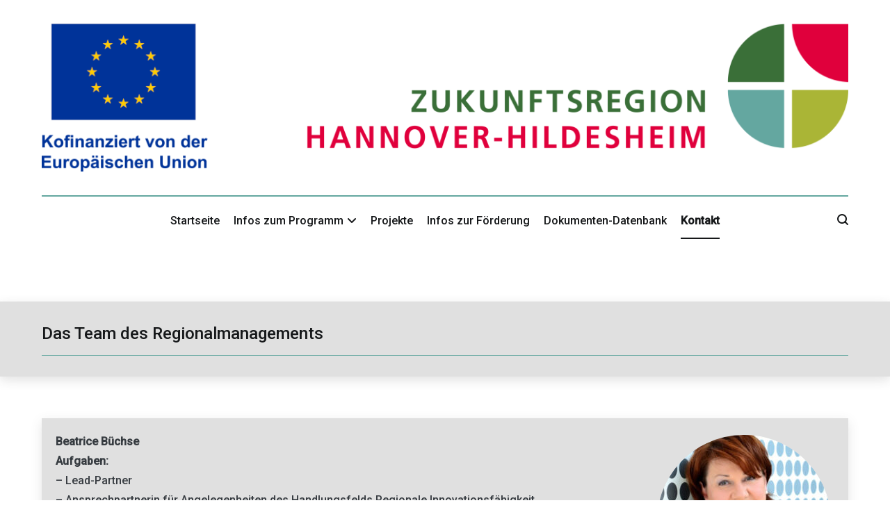

--- FILE ---
content_type: text/html; charset=UTF-8
request_url: https://www.zukunftsregion-hannover-hildesheim.de/kontakt/
body_size: 13059
content:
<!doctype html>
<html lang="de">
<head>
	<meta charset="UTF-8">
	<meta name="viewport" content="width=device-width, initial-scale=1.0, user-scalable=no">
	<link rel="profile" href="http://gmpg.org/xfn/11">

	<title>Kontakt &#8211; Zukunftsregion Hannover-Hildesheim</title>
<meta name='robots' content='max-image-preview:large' />
<link rel='dns-prefetch' href='//fonts.googleapis.com' />
<link href='https://fonts.gstatic.com' crossorigin rel='preconnect' />
<link rel="alternate" type="application/rss+xml" title="Zukunftsregion Hannover-Hildesheim &raquo; Feed" href="https://www.zukunftsregion-hannover-hildesheim.de/feed/" />
<link rel="alternate" type="application/rss+xml" title="Zukunftsregion Hannover-Hildesheim &raquo; Kommentar-Feed" href="https://www.zukunftsregion-hannover-hildesheim.de/comments/feed/" />
<link rel="alternate" type="text/calendar" title="Zukunftsregion Hannover-Hildesheim &raquo; iCal Feed" href="https://www.zukunftsregion-hannover-hildesheim.de/events/?ical=1" />
<link rel="alternate" title="oEmbed (JSON)" type="application/json+oembed" href="https://www.zukunftsregion-hannover-hildesheim.de/wp-json/oembed/1.0/embed?url=https%3A%2F%2Fwww.zukunftsregion-hannover-hildesheim.de%2Fkontakt%2F" />
<link rel="alternate" title="oEmbed (XML)" type="text/xml+oembed" href="https://www.zukunftsregion-hannover-hildesheim.de/wp-json/oembed/1.0/embed?url=https%3A%2F%2Fwww.zukunftsregion-hannover-hildesheim.de%2Fkontakt%2F&#038;format=xml" />
<style id='wp-img-auto-sizes-contain-inline-css' type='text/css'>
img:is([sizes=auto i],[sizes^="auto," i]){contain-intrinsic-size:3000px 1500px}
/*# sourceURL=wp-img-auto-sizes-contain-inline-css */
</style>
<style id='wp-emoji-styles-inline-css' type='text/css'>

	img.wp-smiley, img.emoji {
		display: inline !important;
		border: none !important;
		box-shadow: none !important;
		height: 1em !important;
		width: 1em !important;
		margin: 0 0.07em !important;
		vertical-align: -0.1em !important;
		background: none !important;
		padding: 0 !important;
	}
/*# sourceURL=wp-emoji-styles-inline-css */
</style>
<link rel='stylesheet' id='wp-block-library-css' href='https://www.zukunftsregion-hannover-hildesheim.de/wp-includes/css/dist/block-library/style.min.css?ver=6.9' type='text/css' media='all' />
<style id='wp-block-group-inline-css' type='text/css'>
.wp-block-group{box-sizing:border-box}:where(.wp-block-group.wp-block-group-is-layout-constrained){position:relative}
/*# sourceURL=https://www.zukunftsregion-hannover-hildesheim.de/wp-includes/blocks/group/style.min.css */
</style>
<style id='wp-block-group-theme-inline-css' type='text/css'>
:where(.wp-block-group.has-background){padding:1.25em 2.375em}
/*# sourceURL=https://www.zukunftsregion-hannover-hildesheim.de/wp-includes/blocks/group/theme.min.css */
</style>
<style id='global-styles-inline-css' type='text/css'>
:root{--wp--preset--aspect-ratio--square: 1;--wp--preset--aspect-ratio--4-3: 4/3;--wp--preset--aspect-ratio--3-4: 3/4;--wp--preset--aspect-ratio--3-2: 3/2;--wp--preset--aspect-ratio--2-3: 2/3;--wp--preset--aspect-ratio--16-9: 16/9;--wp--preset--aspect-ratio--9-16: 9/16;--wp--preset--color--black: #000000;--wp--preset--color--cyan-bluish-gray: #abb8c3;--wp--preset--color--white: #ffffff;--wp--preset--color--pale-pink: #f78da7;--wp--preset--color--vivid-red: #cf2e2e;--wp--preset--color--luminous-vivid-orange: #ff6900;--wp--preset--color--luminous-vivid-amber: #fcb900;--wp--preset--color--light-green-cyan: #7bdcb5;--wp--preset--color--vivid-green-cyan: #00d084;--wp--preset--color--pale-cyan-blue: #8ed1fc;--wp--preset--color--vivid-cyan-blue: #0693e3;--wp--preset--color--vivid-purple: #9b51e0;--wp--preset--gradient--vivid-cyan-blue-to-vivid-purple: linear-gradient(135deg,rgb(6,147,227) 0%,rgb(155,81,224) 100%);--wp--preset--gradient--light-green-cyan-to-vivid-green-cyan: linear-gradient(135deg,rgb(122,220,180) 0%,rgb(0,208,130) 100%);--wp--preset--gradient--luminous-vivid-amber-to-luminous-vivid-orange: linear-gradient(135deg,rgb(252,185,0) 0%,rgb(255,105,0) 100%);--wp--preset--gradient--luminous-vivid-orange-to-vivid-red: linear-gradient(135deg,rgb(255,105,0) 0%,rgb(207,46,46) 100%);--wp--preset--gradient--very-light-gray-to-cyan-bluish-gray: linear-gradient(135deg,rgb(238,238,238) 0%,rgb(169,184,195) 100%);--wp--preset--gradient--cool-to-warm-spectrum: linear-gradient(135deg,rgb(74,234,220) 0%,rgb(151,120,209) 20%,rgb(207,42,186) 40%,rgb(238,44,130) 60%,rgb(251,105,98) 80%,rgb(254,248,76) 100%);--wp--preset--gradient--blush-light-purple: linear-gradient(135deg,rgb(255,206,236) 0%,rgb(152,150,240) 100%);--wp--preset--gradient--blush-bordeaux: linear-gradient(135deg,rgb(254,205,165) 0%,rgb(254,45,45) 50%,rgb(107,0,62) 100%);--wp--preset--gradient--luminous-dusk: linear-gradient(135deg,rgb(255,203,112) 0%,rgb(199,81,192) 50%,rgb(65,88,208) 100%);--wp--preset--gradient--pale-ocean: linear-gradient(135deg,rgb(255,245,203) 0%,rgb(182,227,212) 50%,rgb(51,167,181) 100%);--wp--preset--gradient--electric-grass: linear-gradient(135deg,rgb(202,248,128) 0%,rgb(113,206,126) 100%);--wp--preset--gradient--midnight: linear-gradient(135deg,rgb(2,3,129) 0%,rgb(40,116,252) 100%);--wp--preset--font-size--small: 13px;--wp--preset--font-size--medium: 20px;--wp--preset--font-size--large: 36px;--wp--preset--font-size--x-large: 42px;--wp--preset--spacing--20: 0.44rem;--wp--preset--spacing--30: 0.67rem;--wp--preset--spacing--40: 1rem;--wp--preset--spacing--50: 1.5rem;--wp--preset--spacing--60: 2.25rem;--wp--preset--spacing--70: 3.38rem;--wp--preset--spacing--80: 5.06rem;--wp--preset--shadow--natural: 6px 6px 9px rgba(0, 0, 0, 0.2);--wp--preset--shadow--deep: 12px 12px 50px rgba(0, 0, 0, 0.4);--wp--preset--shadow--sharp: 6px 6px 0px rgba(0, 0, 0, 0.2);--wp--preset--shadow--outlined: 6px 6px 0px -3px rgb(255, 255, 255), 6px 6px rgb(0, 0, 0);--wp--preset--shadow--crisp: 6px 6px 0px rgb(0, 0, 0);}:where(.is-layout-flex){gap: 0.5em;}:where(.is-layout-grid){gap: 0.5em;}body .is-layout-flex{display: flex;}.is-layout-flex{flex-wrap: wrap;align-items: center;}.is-layout-flex > :is(*, div){margin: 0;}body .is-layout-grid{display: grid;}.is-layout-grid > :is(*, div){margin: 0;}:where(.wp-block-columns.is-layout-flex){gap: 2em;}:where(.wp-block-columns.is-layout-grid){gap: 2em;}:where(.wp-block-post-template.is-layout-flex){gap: 1.25em;}:where(.wp-block-post-template.is-layout-grid){gap: 1.25em;}.has-black-color{color: var(--wp--preset--color--black) !important;}.has-cyan-bluish-gray-color{color: var(--wp--preset--color--cyan-bluish-gray) !important;}.has-white-color{color: var(--wp--preset--color--white) !important;}.has-pale-pink-color{color: var(--wp--preset--color--pale-pink) !important;}.has-vivid-red-color{color: var(--wp--preset--color--vivid-red) !important;}.has-luminous-vivid-orange-color{color: var(--wp--preset--color--luminous-vivid-orange) !important;}.has-luminous-vivid-amber-color{color: var(--wp--preset--color--luminous-vivid-amber) !important;}.has-light-green-cyan-color{color: var(--wp--preset--color--light-green-cyan) !important;}.has-vivid-green-cyan-color{color: var(--wp--preset--color--vivid-green-cyan) !important;}.has-pale-cyan-blue-color{color: var(--wp--preset--color--pale-cyan-blue) !important;}.has-vivid-cyan-blue-color{color: var(--wp--preset--color--vivid-cyan-blue) !important;}.has-vivid-purple-color{color: var(--wp--preset--color--vivid-purple) !important;}.has-black-background-color{background-color: var(--wp--preset--color--black) !important;}.has-cyan-bluish-gray-background-color{background-color: var(--wp--preset--color--cyan-bluish-gray) !important;}.has-white-background-color{background-color: var(--wp--preset--color--white) !important;}.has-pale-pink-background-color{background-color: var(--wp--preset--color--pale-pink) !important;}.has-vivid-red-background-color{background-color: var(--wp--preset--color--vivid-red) !important;}.has-luminous-vivid-orange-background-color{background-color: var(--wp--preset--color--luminous-vivid-orange) !important;}.has-luminous-vivid-amber-background-color{background-color: var(--wp--preset--color--luminous-vivid-amber) !important;}.has-light-green-cyan-background-color{background-color: var(--wp--preset--color--light-green-cyan) !important;}.has-vivid-green-cyan-background-color{background-color: var(--wp--preset--color--vivid-green-cyan) !important;}.has-pale-cyan-blue-background-color{background-color: var(--wp--preset--color--pale-cyan-blue) !important;}.has-vivid-cyan-blue-background-color{background-color: var(--wp--preset--color--vivid-cyan-blue) !important;}.has-vivid-purple-background-color{background-color: var(--wp--preset--color--vivid-purple) !important;}.has-black-border-color{border-color: var(--wp--preset--color--black) !important;}.has-cyan-bluish-gray-border-color{border-color: var(--wp--preset--color--cyan-bluish-gray) !important;}.has-white-border-color{border-color: var(--wp--preset--color--white) !important;}.has-pale-pink-border-color{border-color: var(--wp--preset--color--pale-pink) !important;}.has-vivid-red-border-color{border-color: var(--wp--preset--color--vivid-red) !important;}.has-luminous-vivid-orange-border-color{border-color: var(--wp--preset--color--luminous-vivid-orange) !important;}.has-luminous-vivid-amber-border-color{border-color: var(--wp--preset--color--luminous-vivid-amber) !important;}.has-light-green-cyan-border-color{border-color: var(--wp--preset--color--light-green-cyan) !important;}.has-vivid-green-cyan-border-color{border-color: var(--wp--preset--color--vivid-green-cyan) !important;}.has-pale-cyan-blue-border-color{border-color: var(--wp--preset--color--pale-cyan-blue) !important;}.has-vivid-cyan-blue-border-color{border-color: var(--wp--preset--color--vivid-cyan-blue) !important;}.has-vivid-purple-border-color{border-color: var(--wp--preset--color--vivid-purple) !important;}.has-vivid-cyan-blue-to-vivid-purple-gradient-background{background: var(--wp--preset--gradient--vivid-cyan-blue-to-vivid-purple) !important;}.has-light-green-cyan-to-vivid-green-cyan-gradient-background{background: var(--wp--preset--gradient--light-green-cyan-to-vivid-green-cyan) !important;}.has-luminous-vivid-amber-to-luminous-vivid-orange-gradient-background{background: var(--wp--preset--gradient--luminous-vivid-amber-to-luminous-vivid-orange) !important;}.has-luminous-vivid-orange-to-vivid-red-gradient-background{background: var(--wp--preset--gradient--luminous-vivid-orange-to-vivid-red) !important;}.has-very-light-gray-to-cyan-bluish-gray-gradient-background{background: var(--wp--preset--gradient--very-light-gray-to-cyan-bluish-gray) !important;}.has-cool-to-warm-spectrum-gradient-background{background: var(--wp--preset--gradient--cool-to-warm-spectrum) !important;}.has-blush-light-purple-gradient-background{background: var(--wp--preset--gradient--blush-light-purple) !important;}.has-blush-bordeaux-gradient-background{background: var(--wp--preset--gradient--blush-bordeaux) !important;}.has-luminous-dusk-gradient-background{background: var(--wp--preset--gradient--luminous-dusk) !important;}.has-pale-ocean-gradient-background{background: var(--wp--preset--gradient--pale-ocean) !important;}.has-electric-grass-gradient-background{background: var(--wp--preset--gradient--electric-grass) !important;}.has-midnight-gradient-background{background: var(--wp--preset--gradient--midnight) !important;}.has-small-font-size{font-size: var(--wp--preset--font-size--small) !important;}.has-medium-font-size{font-size: var(--wp--preset--font-size--medium) !important;}.has-large-font-size{font-size: var(--wp--preset--font-size--large) !important;}.has-x-large-font-size{font-size: var(--wp--preset--font-size--x-large) !important;}
/*# sourceURL=global-styles-inline-css */
</style>

<style id='classic-theme-styles-inline-css' type='text/css'>
/*! This file is auto-generated */
.wp-block-button__link{color:#fff;background-color:#32373c;border-radius:9999px;box-shadow:none;text-decoration:none;padding:calc(.667em + 2px) calc(1.333em + 2px);font-size:1.125em}.wp-block-file__button{background:#32373c;color:#fff;text-decoration:none}
/*# sourceURL=/wp-includes/css/classic-themes.min.css */
</style>
<link rel='stylesheet' id='dashicons-css' href='https://www.zukunftsregion-hannover-hildesheim.de/wp-includes/css/dashicons.min.css?ver=6.9' type='text/css' media='all' />
<link rel='stylesheet' id='everest-forms-general-css' href='https://www.zukunftsregion-hannover-hildesheim.de/wp-content/plugins/everest-forms/assets/css/everest-forms.css?ver=3.4.1' type='text/css' media='all' />
<link rel='stylesheet' id='jquery-intl-tel-input-css' href='https://www.zukunftsregion-hannover-hildesheim.de/wp-content/plugins/everest-forms/assets/css/intlTelInput.css?ver=3.4.1' type='text/css' media='all' />
<link rel='stylesheet' id='noptin-form-css' href='https://www.zukunftsregion-hannover-hildesheim.de/wp-content/plugins/newsletter-optin-box/build/Forms/assets/css/style-form.css?ver=bde59fed1153516aaf60' type='text/css' media='all' />
<link rel='stylesheet' id='siteorigin-panels-front-css' href='https://www.zukunftsregion-hannover-hildesheim.de/wp-content/plugins/siteorigin-panels/css/front-flex.min.css?ver=2.33.5' type='text/css' media='all' />
<link rel='stylesheet' id='sow-google-font-roboto-css' href='https://fonts.googleapis.com/css?family=Roboto%3A500&#038;display=swap&#038;ver=6.9' type='text/css' media='all' />
<link rel='stylesheet' id='sow-headline-default-f1123934b6da-273-css' href='https://www.zukunftsregion-hannover-hildesheim.de/wp-content/uploads/siteorigin-widgets/sow-headline-default-f1123934b6da-273.css?ver=6.9' type='text/css' media='all' />
<link rel='stylesheet' id='sow-image-default-75eb6a11aee1-273-css' href='https://www.zukunftsregion-hannover-hildesheim.de/wp-content/uploads/siteorigin-widgets/sow-image-default-75eb6a11aee1-273.css?ver=6.9' type='text/css' media='all' />
<link rel='stylesheet' id='cenote-style-css' href='https://www.zukunftsregion-hannover-hildesheim.de/wp-content/themes/cenote/style.css?ver=6.9' type='text/css' media='all' />
<style id='cenote-style-inline-css' type='text/css'>
.cenote-header-media .tg-container {
			background-image: url( "" );
		}
/*# sourceURL=cenote-style-inline-css */
</style>
<link rel='stylesheet' id='themegrill-icons-css' href='https://www.zukunftsregion-hannover-hildesheim.de/wp-content/themes/cenote/assets/css/themegrill-icons.min.css?ver=1.0' type='text/css' media='all' />
<link rel='stylesheet' id='font-awesome-4-css' href='https://www.zukunftsregion-hannover-hildesheim.de/wp-content/themes/cenote/assets/css/v4-shims.min.css?ver=4.7.0' type='text/css' media='all' />
<link rel='stylesheet' id='font-awesome-all-css' href='https://www.zukunftsregion-hannover-hildesheim.de/wp-content/themes/cenote/assets/css/all.min.css?ver=6.7.2' type='text/css' media='all' />
<link rel='stylesheet' id='font-awesome-solid-css' href='https://www.zukunftsregion-hannover-hildesheim.de/wp-content/themes/cenote/assets/css/solid.min.css?ver=6.7.2' type='text/css' media='all' />
<link rel='stylesheet' id='font-awesome-regular-css' href='https://www.zukunftsregion-hannover-hildesheim.de/wp-content/themes/cenote/assets/css/regular.min.css?ver=6.7.2' type='text/css' media='all' />
<link rel='stylesheet' id='font-awesome-brands-css' href='https://www.zukunftsregion-hannover-hildesheim.de/wp-content/themes/cenote/assets/css/brands.min.css?ver=6.7.2' type='text/css' media='all' />
<link rel='stylesheet' id='swiper-css' href='https://www.zukunftsregion-hannover-hildesheim.de/wp-content/themes/cenote/assets/css/swiper.min.css?ver=6.9' type='text/css' media='all' />
<link rel='stylesheet' id='dflip-style-css' href='https://www.zukunftsregion-hannover-hildesheim.de/wp-content/plugins/3d-flipbook-dflip-lite/assets/css/dflip.min.css?ver=2.4.20' type='text/css' media='all' />
<script type="text/javascript" src="https://www.zukunftsregion-hannover-hildesheim.de/wp-includes/js/jquery/jquery.min.js?ver=3.7.1" id="jquery-core-js"></script>
<script type="text/javascript" src="https://www.zukunftsregion-hannover-hildesheim.de/wp-includes/js/jquery/jquery-migrate.min.js?ver=3.4.1" id="jquery-migrate-js"></script>
<link rel="https://api.w.org/" href="https://www.zukunftsregion-hannover-hildesheim.de/wp-json/" /><link rel="alternate" title="JSON" type="application/json" href="https://www.zukunftsregion-hannover-hildesheim.de/wp-json/wp/v2/pages/273" /><link rel="EditURI" type="application/rsd+xml" title="RSD" href="https://www.zukunftsregion-hannover-hildesheim.de/xmlrpc.php?rsd" />
<meta name="generator" content="WordPress 6.9" />
<meta name="generator" content="Everest Forms 3.4.1" />
<link rel="canonical" href="https://www.zukunftsregion-hannover-hildesheim.de/kontakt/" />
<link rel='shortlink' href='https://www.zukunftsregion-hannover-hildesheim.de/?p=273' />
<meta name="tec-api-version" content="v1"><meta name="tec-api-origin" content="https://www.zukunftsregion-hannover-hildesheim.de"><link rel="alternate" href="https://www.zukunftsregion-hannover-hildesheim.de/wp-json/tribe/events/v1/" />		<style type="text/css">
					.site-branding {
				margin-bottom: 0;
			}
			.site-title,
			.site-description {
				position: absolute;
				clip: rect(1px, 1px, 1px, 1px);
			}
				</style>
		<style media="all" id="siteorigin-panels-layouts-head">/* Layout 273 */ #pgc-273-0-0 { width:100%;width:calc(100% - ( 0 * 30px ) ) } #pg-273-0 { margin-bottom:60px } #pgc-273-1-0 , #pgc-273-2-0 , #pgc-273-3-0 , #pgc-273-4-0 , #pgc-273-5-0 { width:70%;width:calc(70% - ( 0.3 * 30px ) ) } #pgc-273-1-1 , #pgc-273-2-1 , #pgc-273-3-1 , #pgc-273-4-1 , #pgc-273-5-1 { width:30%;width:calc(30% - ( 0.7 * 30px ) ) } #pg-273-1 , #pg-273-2 , #pg-273-3 , #pg-273-4 , #pl-273 .so-panel { margin-bottom:30px } #pl-273 .so-panel:last-of-type { margin-bottom:0px } #pg-273-0> .panel-row-style { background-color:#e0e0e0;padding:30px 30px 30px 30px;box-shadow:0 5px 15px  rgba(58,58,58,0.15) } #pg-273-0.panel-has-style > .panel-row-style, #pg-273-0.panel-no-style , #pg-273-1.panel-has-style > .panel-row-style, #pg-273-1.panel-no-style , #pg-273-2.panel-has-style > .panel-row-style, #pg-273-2.panel-no-style , #pg-273-3.panel-has-style > .panel-row-style, #pg-273-3.panel-no-style , #pg-273-4.panel-has-style > .panel-row-style, #pg-273-4.panel-no-style , #pg-273-5.panel-has-style > .panel-row-style, #pg-273-5.panel-no-style { -webkit-align-items:flex-start;align-items:flex-start } #pg-273-1> .panel-row-style , #pg-273-2> .panel-row-style , #pg-273-3> .panel-row-style , #pg-273-4> .panel-row-style , #pg-273-5> .panel-row-style { background-color:#e0e0e0;box-shadow:0 5px 15px  rgba(84,84,84,0.15);transition:300ms ease-in-out box-shadow } #pg-273-1> .panel-row-style:hover , #pg-273-2> .panel-row-style:hover , #pg-273-3> .panel-row-style:hover , #pg-273-4> .panel-row-style:hover , #pg-273-5> .panel-row-style:hover { box-shadow:0 5px 15px  #000000 } #pgc-273-1-0 , #pgc-273-1-1 , #pgc-273-2-0 , #pgc-273-2-1 , #pgc-273-3-0 , #pgc-273-3-1 , #pgc-273-4-0 , #pgc-273-4-1 , #pgc-273-5-0 , #pgc-273-5-1 { align-self:auto } #panel-273-1-0-0> .panel-widget-style , #panel-273-2-0-0> .panel-widget-style , #panel-273-3-0-0> .panel-widget-style , #panel-273-4-0-0> .panel-widget-style , #panel-273-5-0-0> .panel-widget-style { padding:20px 20px 20px 20px } @media (max-width:780px){ #pg-273-0.panel-no-style, #pg-273-0.panel-has-style > .panel-row-style, #pg-273-0 , #pg-273-1.panel-no-style, #pg-273-1.panel-has-style > .panel-row-style, #pg-273-1 , #pg-273-2.panel-no-style, #pg-273-2.panel-has-style > .panel-row-style, #pg-273-2 , #pg-273-3.panel-no-style, #pg-273-3.panel-has-style > .panel-row-style, #pg-273-3 , #pg-273-4.panel-no-style, #pg-273-4.panel-has-style > .panel-row-style, #pg-273-4 , #pg-273-5.panel-no-style, #pg-273-5.panel-has-style > .panel-row-style, #pg-273-5 { -webkit-flex-direction:column;-ms-flex-direction:column;flex-direction:column } #pg-273-0 > .panel-grid-cell , #pg-273-0 > .panel-row-style > .panel-grid-cell , #pg-273-1 > .panel-grid-cell , #pg-273-1 > .panel-row-style > .panel-grid-cell , #pg-273-2 > .panel-grid-cell , #pg-273-2 > .panel-row-style > .panel-grid-cell , #pg-273-3 > .panel-grid-cell , #pg-273-3 > .panel-row-style > .panel-grid-cell , #pg-273-4 > .panel-grid-cell , #pg-273-4 > .panel-row-style > .panel-grid-cell , #pg-273-5 > .panel-grid-cell , #pg-273-5 > .panel-row-style > .panel-grid-cell { width:100%;margin-right:0 } #pgc-273-1-0 , #pgc-273-2-0 , #pgc-273-3-0 , #pgc-273-4-0 , #pgc-273-5-0 { margin-bottom:30px } #pl-273 .panel-grid-cell { padding:0 } #pl-273 .panel-grid .panel-grid-cell-empty { display:none } #pl-273 .panel-grid .panel-grid-cell-mobile-last { margin-bottom:0px }  } </style><link rel="icon" href="https://www.zukunftsregion-hannover-hildesheim.de/wp-content/uploads/2023/07/cropped-zr-icon-32x32.jpg" sizes="32x32" />
<link rel="icon" href="https://www.zukunftsregion-hannover-hildesheim.de/wp-content/uploads/2023/07/cropped-zr-icon-192x192.jpg" sizes="192x192" />
<link rel="apple-touch-icon" href="https://www.zukunftsregion-hannover-hildesheim.de/wp-content/uploads/2023/07/cropped-zr-icon-180x180.jpg" />
<meta name="msapplication-TileImage" content="https://www.zukunftsregion-hannover-hildesheim.de/wp-content/uploads/2023/07/cropped-zr-icon-270x270.jpg" />
		<style type="text/css" id="wp-custom-css">
			.entry-title {
display: none;
}
.site-info {
display: none;
}
.archive .page-header .page-title
{
display: none;
}
.tg-site-footer.tg-site-footer--default {
  background-color: #999999;
}
.tg-site-header.tg-site-header--bordered .tg-header-bottom .header-bottom-bottom .tg-container {
  border-top: 2px solid #64a7a0;
}
.widget ul li {
font-size: 16px;
}

p.adresse { 
	font-size: 14px; 
	line-height: 1.5;
}
.tg-site-footer.tg-site-footer--light {
  border-top: 2px solid #3a6f39;
}
.tg-site-menu--default a {
  font-size: 16px;
	}

.tribe-common a, .tribe-common abbr, .tribe-common acronym, .tribe-common address, .tribe-common applet, .tribe-common article, .tribe-common aside, .tribe-common audio, .tribe-common b, .tribe-common big, .tribe-common blockquote, .tribe-common canvas, .tribe-common caption, .tribe-common center, .tribe-common cite, .tribe-common code, .tribe-common dd, .tribe-common del, .tribe-common details, .tribe-common dfn, .tribe-common div, .tribe-common dl, .tribe-common dt, .tribe-common em, .tribe-common embed, .tribe-common fieldset, .tribe-common figcaption, .tribe-common figure, .tribe-common footer, .tribe-common form, .tribe-common h1, .tribe-common h2, .tribe-common h3, .tribe-common h4, .tribe-common h5, .tribe-common h6, .tribe-common header, .tribe-common i, .tribe-common iframe, .tribe-common img, .tribe-common ins, .tribe-common kbd, .tribe-common label, .tribe-common legend, .tribe-common li, .tribe-common main, .tribe-common mark, .tribe-common menu, .tribe-common nav, .tribe-common object, .tribe-common ol, .tribe-common output, .tribe-common p, .tribe-common pre, .tribe-common q, .tribe-common ruby, .tribe-common s, .tribe-common samp, .tribe-common section, .tribe-common small, .tribe-common span, .tribe-common strike, .tribe-common strong, .tribe-common sub, .tribe-common summary, .tribe-common sup, .tribe-common table, .tribe-common tbody, .tribe-common td, .tribe-common tfoot, .tribe-common th, .tribe-common thead, .tribe-common time, .tribe-common tr, .tribe-common tt, .tribe-common u, .tribe-common ul, .tribe-common var, .tribe-common video {
  border: 0;
  margin: 0;
  padding: 0;
  font-family: sans-serif;
	}
.tribe-events-meta-group {
  width: 180px;
}
.wp-caption-text {
    text-align: left;
    font-size: 10px;
}
		</style>
		<style id="kirki-inline-styles">.cenote-breadcrumb li a:hover,.cenote-header-media.cenote-header-media--right .cenote-header-media__button:hover,.cenote-header-sticky .cenote-reading-bar .cenote-reading-bar__share .cenote-reading-share-item a:hover,.cenote-header-sticky .main-navigation li ul li > a:hover,.cenote-header-sticky .main-navigation li ul li.focus > a,.comments-area .comment-list .comment-meta .comment-metadata a:hover,.entry-content .page-links a:hover,.entry-content a,.entry-content table a:hover,.entry-footer .tags-links a:hover,.entry-meta a,.main-navigation.tg-site-menu--offcanvas li.current-menu-ancestor > a,.main-navigation.tg-site-menu--offcanvas li.current-menu-item > a,.main-navigation.tg-site-menu--offcanvas li.current_page_ancestor > a,.main-navigation.tg-site-menu--offcanvas li.current_page_item > a,.main-navigation.tg-site-menu--offcanvas li:hover > a,.pagination .page-numbers:hover,.post-template-cover .entry-thumbnail--template .entry-info .entry-meta a:hover,.single .hentry .entry-meta a:hover,.tg-header-top .tg-social-menu li:hover a,.tg-header-top ul:not(.tg-social-menu) li a:hover,.tg-site-footer.tg-site-footer--default .tg-footer-bottom .site-info a:hover,.tg-site-footer.tg-site-footer--default .tg-footer-widget-area .widget .tagcloud a:hover,.tg-site-footer.tg-site-footer--default .tg-footer-widget-area .widget ul li a:hover,.tg-site-footer.tg-site-footer--light-dark .tg-footer-bottom .site-info a:hover,.tg-site-footer.tg-site-footer--light-dark-center .tg-footer-bottom .site-info a:hover,.tg-site-menu--default li.focus > a,.tg-slider.tg-post-slider .tg-container .cat-links a:hover,.tg-slider.tg-post-slider .tg-container .entry-title a:hover,.tg-slider.tg-post-slider .tg-container .posted-on a:hover,.tg-top-cat .cat-links a,.widget_tag_cloud .tagcloud a:hover,a:active,a:focus,a:hover{color:#3a6f39;}.button:hover,.entry-footer .cat-links a,.entry-meta .posted-on:before,.main-navigation.tg-site-menu--offcanvas li.current-menu-ancestor > a:before,.main-navigation.tg-site-menu--offcanvas li.current-menu-item > a:before,.main-navigation.tg-site-menu--offcanvas li.current_page_ancestor > a:before,.main-navigation.tg-site-menu--offcanvas li.current_page_item > a:before,.main-navigation.tg-site-menu--offcanvas li:hover > a:before,.post-format-media--gallery .swiper-button-next,.post-format-media--gallery .swiper-button-prev,.post-template-cover .entry-thumbnail--template .entry-info .tg-top-cat .cat-links a:hover,.tg-readmore-link:hover:before,.tg-slider .swiper-button-next,.tg-slider .swiper-button-prev,.widget .widget-title:after,button:hover,input[type="button"]:hover,input[type="reset"]:hover,input[type="submit"]:hover{background-color:#3a6f39;}.entry-footer .tags-links a:hover,.tg-site-footer.tg-site-footer--default .tg-footer-widget-area .widget .tagcloud a:hover,.widget_tag_cloud .tagcloud a:hover{border-color:#3a6f39;}body{font-family:-apple-system, BlinkMacSystemFont, "Segoe UI", Roboto, Oxygen-Sans, Ubuntu, Cantarell, "Helvetica Neue", sans-serif;font-weight:400;}h1, h2, h3, h4, h5, h6{font-family:Catamaran;font-weight:700;}/* tamil */
@font-face {
  font-family: 'Catamaran';
  font-style: normal;
  font-weight: 700;
  font-display: swap;
  src: url(https://www.zukunftsregion-hannover-hildesheim.de/wp-content/fonts/catamaran/font) format('woff');
  unicode-range: U+0964-0965, U+0B82-0BFA, U+200C-200D, U+20B9, U+25CC;
}
/* latin-ext */
@font-face {
  font-family: 'Catamaran';
  font-style: normal;
  font-weight: 700;
  font-display: swap;
  src: url(https://www.zukunftsregion-hannover-hildesheim.de/wp-content/fonts/catamaran/font) format('woff');
  unicode-range: U+0100-02BA, U+02BD-02C5, U+02C7-02CC, U+02CE-02D7, U+02DD-02FF, U+0304, U+0308, U+0329, U+1D00-1DBF, U+1E00-1E9F, U+1EF2-1EFF, U+2020, U+20A0-20AB, U+20AD-20C0, U+2113, U+2C60-2C7F, U+A720-A7FF;
}
/* latin */
@font-face {
  font-family: 'Catamaran';
  font-style: normal;
  font-weight: 700;
  font-display: swap;
  src: url(https://www.zukunftsregion-hannover-hildesheim.de/wp-content/fonts/catamaran/font) format('woff');
  unicode-range: U+0000-00FF, U+0131, U+0152-0153, U+02BB-02BC, U+02C6, U+02DA, U+02DC, U+0304, U+0308, U+0329, U+2000-206F, U+20AC, U+2122, U+2191, U+2193, U+2212, U+2215, U+FEFF, U+FFFD;
}</style></head>

<body class="wp-singular page-template-default page page-id-273 wp-custom-logo wp-embed-responsive wp-theme-cenote everest-forms-no-js siteorigin-panels siteorigin-panels-before-js tribe-no-js noptin layout-site--wide layout--no-sidebar">


<div id="page" class="site">
	<a class="skip-link screen-reader-text" href="#content">Zum Inhalt springen</a>

	<header id="masthead" class="site-header tg-site-header tg-site-header--bordered">
		
		<div class="tg-header-bottom">
			<div class="header-bottom-top">
	<div class="tg-container tg-flex-container tg-flex-space-between tg-flex-item-centered">
		
<div class="site-branding">
	<a href="https://www.zukunftsregion-hannover-hildesheim.de/" class="custom-logo-link" rel="home"><img width="1200" height="224" src="https://www.zukunftsregion-hannover-hildesheim.de/wp-content/uploads/2023/07/cropped-Kombi_EU_Zukunftsregionen_RGB_Hannover-Hildesheim_website.png" class="custom-logo" alt="Zukunftsregion Hannover-Hildesheim" decoding="async" fetchpriority="high" srcset="https://www.zukunftsregion-hannover-hildesheim.de/wp-content/uploads/2023/07/cropped-Kombi_EU_Zukunftsregionen_RGB_Hannover-Hildesheim_website.png 1200w, https://www.zukunftsregion-hannover-hildesheim.de/wp-content/uploads/2023/07/cropped-Kombi_EU_Zukunftsregionen_RGB_Hannover-Hildesheim_website-300x56.png 300w, https://www.zukunftsregion-hannover-hildesheim.de/wp-content/uploads/2023/07/cropped-Kombi_EU_Zukunftsregionen_RGB_Hannover-Hildesheim_website-1024x191.png 1024w, https://www.zukunftsregion-hannover-hildesheim.de/wp-content/uploads/2023/07/cropped-Kombi_EU_Zukunftsregionen_RGB_Hannover-Hildesheim_website-768x143.png 768w, https://www.zukunftsregion-hannover-hildesheim.de/wp-content/uploads/2023/07/cropped-Kombi_EU_Zukunftsregionen_RGB_Hannover-Hildesheim_website-600x112.png 600w" sizes="(max-width: 1200px) 100vw, 1200px" /></a>		<p class="site-title"><a href="https://www.zukunftsregion-hannover-hildesheim.de/" rel="home">Zukunftsregion Hannover-Hildesheim</a></p>
	</div><!-- .site-branding -->
	</div><!-- /.tg-container -->
</div>
<!-- /.header-bottom-top -->

<div class="header-bottom-bottom">
	<div class="tg-container tg-flex-container tg-flex-space-between tg-flex-item-centered">
		
<nav class="tg-social-menu-navigation">
	</nav><!-- /.tg-social-menu -->
<nav id="site-navigation" class="main-navigation tg-site-menu--default">
	<div class="menu-primary-container"><ul id="primary-menu" class="nav-menu"><li id="menu-item-192" class="menu-item menu-item-type-post_type menu-item-object-page menu-item-home menu-item-192"><a href="https://www.zukunftsregion-hannover-hildesheim.de/">Startseite</a></li>
<li id="menu-item-663" class="menu-item menu-item-type-custom menu-item-object-custom menu-item-has-children menu-item-663"><a href="#">Infos zum Programm</a>
<ul class="sub-menu">
	<li id="menu-item-206" class="menu-item menu-item-type-post_type menu-item-object-page menu-item-206"><a href="https://www.zukunftsregion-hannover-hildesheim.de/ueber-die-zukunftsregion/">Über die Zukunftsregion</a></li>
	<li id="menu-item-494" class="menu-item menu-item-type-post_type menu-item-object-page menu-item-494"><a href="https://www.zukunftsregion-hannover-hildesheim.de/governance-struktur/">Governance-Struktur</a></li>
	<li id="menu-item-234" class="menu-item menu-item-type-post_type menu-item-object-page menu-item-234"><a href="https://www.zukunftsregion-hannover-hildesheim.de/regionalmanagement/">Regionalmanagement</a></li>
</ul>
</li>
<li id="menu-item-1421" class="menu-item menu-item-type-post_type menu-item-object-page menu-item-1421"><a href="https://www.zukunftsregion-hannover-hildesheim.de/projekte/">Projekte</a></li>
<li id="menu-item-336" class="menu-item menu-item-type-post_type menu-item-object-page menu-item-336"><a href="https://www.zukunftsregion-hannover-hildesheim.de/projektfoerderung/">Infos zur Förderung</a></li>
<li id="menu-item-427" class="menu-item menu-item-type-post_type menu-item-object-page menu-item-427"><a href="https://www.zukunftsregion-hannover-hildesheim.de/info-datenbank/">Dokumenten-Datenbank</a></li>
<li id="menu-item-276" class="menu-item menu-item-type-post_type menu-item-object-page current-menu-item page_item page-item-273 current_page_item menu-item-276"><a href="https://www.zukunftsregion-hannover-hildesheim.de/kontakt/" aria-current="page">Kontakt</a></li>
</ul></div></nav><!-- #site-navigation -->
<nav class="tg-header-action-navigation">
	<ul class="tg-header-action-menu">
					<li class="tg-search-toggle"><i class="tg-icon-search"></i></li>
		
		<li class="tg-mobile-menu-toggle">
			<span></span>
		</li>
	</ul><!-- .tg-header-action-menu -->
</nav>
<!-- /.tg-header-action-navigation -->
	</div><!-- /.tg-header -->
</div>
<!-- /.header-bottom-bottom -->
		</div>

	</header><!-- #masthead -->

		<nav id="cenote-sticky-header" class="cenote-header-sticky ">
		<div class="sticky-header-slide">
			<div class="cenote-reading-bar">
				<div class="tg-container tg-flex-container tg-flex-item-centered">
									</div>
				<!-- /.tg-container -->
			</div>
			<!-- /.cenote-reading-bar -->

			<div class="cenote-sticky-main">
				<div class="tg-container tg-flex-container tg-flex-space-between tg-flex-item-centered">
					<nav class="main-navigation cenote-sticky-navigation tg-site-menu--default">
						<div class="menu-primary-container"><ul id="primary-menu" class="menu"><li class="menu-item menu-item-type-post_type menu-item-object-page menu-item-home menu-item-192"><a href="https://www.zukunftsregion-hannover-hildesheim.de/">Startseite</a></li>
<li class="menu-item menu-item-type-custom menu-item-object-custom menu-item-has-children menu-item-663"><a href="#">Infos zum Programm</a>
<ul class="sub-menu">
	<li class="menu-item menu-item-type-post_type menu-item-object-page menu-item-206"><a href="https://www.zukunftsregion-hannover-hildesheim.de/ueber-die-zukunftsregion/">Über die Zukunftsregion</a></li>
	<li class="menu-item menu-item-type-post_type menu-item-object-page menu-item-494"><a href="https://www.zukunftsregion-hannover-hildesheim.de/governance-struktur/">Governance-Struktur</a></li>
	<li class="menu-item menu-item-type-post_type menu-item-object-page menu-item-234"><a href="https://www.zukunftsregion-hannover-hildesheim.de/regionalmanagement/">Regionalmanagement</a></li>
</ul>
</li>
<li class="menu-item menu-item-type-post_type menu-item-object-page menu-item-1421"><a href="https://www.zukunftsregion-hannover-hildesheim.de/projekte/">Projekte</a></li>
<li class="menu-item menu-item-type-post_type menu-item-object-page menu-item-336"><a href="https://www.zukunftsregion-hannover-hildesheim.de/projektfoerderung/">Infos zur Förderung</a></li>
<li class="menu-item menu-item-type-post_type menu-item-object-page menu-item-427"><a href="https://www.zukunftsregion-hannover-hildesheim.de/info-datenbank/">Dokumenten-Datenbank</a></li>
<li class="menu-item menu-item-type-post_type menu-item-object-page current-menu-item page_item page-item-273 current_page_item menu-item-276"><a href="https://www.zukunftsregion-hannover-hildesheim.de/kontakt/" aria-current="page">Kontakt</a></li>
</ul></div>					</nav>
					<!-- /.main-navigation cenote-sticky-navigation -->

					<nav class="tg-header-action-navigation">
	<ul class="tg-header-action-menu">
					<li class="tg-search-toggle"><i class="tg-icon-search"></i></li>
		
		<li class="tg-mobile-menu-toggle">
			<span></span>
		</li>
	</ul><!-- .tg-header-action-menu -->
</nav>
<!-- /.tg-header-action-navigation -->

				</div>
				<!-- /.tg-container -->
			</div>
			<!-- /.cenote-header-sticky__top -->
		</div>
		<!-- /.sticky-header-slide -->
	</nav>
	<!-- /#cenote-sticky-menu.cenote-menu-sticky -->

	<div id="content" class="site-content">

		<div class="tg-container tg-flex-container tg-flex-space-between">

	<div id="primary" class="content-area">
		<main id="main" class="site-main">

			
<article id="post-273" class="post-273 page type-page status-publish hentry">
			<header class="entry-header">
			<h1 class="entry-title">Kontakt</h1>		</header><!-- .entry-header -->
	
	
	
		
				
	
		
	
			<div class="entry-content">
			<div id="pl-273"  class="panel-layout" ><div id="pg-273-0"  class="panel-grid panel-has-style" ><div class="siteorigin-panels-stretch panel-row-style panel-row-style-for-273-0" data-stretch-type="full" ><div id="pgc-273-0-0"  class="panel-grid-cell" ><div id="panel-273-0-0-0" class="so-panel widget widget_sow-headline panel-first-child panel-last-child" data-index="0" ><div
			
			class="so-widget-sow-headline so-widget-sow-headline-default-f1123934b6da-273"
			
		><div class="sow-headline-container ">
							<h4 class="sow-headline">
						Das Team des Regionalmanagements						</h4>
											<div class="decoration">
						<div class="decoration-inside"></div>
					</div>
					</div>
</div></div></div></div></div><div id="pg-273-1"  class="panel-grid panel-has-style" ><div class="panel-row-style panel-row-style-for-273-1" ><div id="pgc-273-1-0"  class="panel-grid-cell" ><div id="panel-273-1-0-0" class="so-panel widget widget_text panel-first-child panel-last-child" data-index="1" ><div class="panel-widget-style panel-widget-style-for-273-1-0-0" >			<div class="textwidget"><p><strong>Beatrice Büchse</strong><br />
<strong>Aufgaben:<br />
</strong>&#8211; Lead-Partner<br />
&#8211; Ansprechpartnerin für Angelegenheiten des Handlungsfelds Regionale Innovationsfähigkeit<br />
<strong>MAIL</strong> <a href="mailto:beatrice.buechse@region-hannover.de">beatrice.buechse@region-hannover.de</a></p>
<p class="adresse">Region Hannover<br />
V.3 Stabsstelle EU-Angelegenheiten und Fördermittelmanagement<br />
Hildesheimer Straße 20, 30169 Hannover<br />
<strong>TEL</strong> 0511 &#8211; 616 27115<br />
<strong>MOBIL</strong> 0174 &#8211; 43 90 72 5</p>
</div>
		</div></div></div><div id="pgc-273-1-1"  class="panel-grid-cell" ><div id="panel-273-1-1-0" class="so-panel widget widget_sow-image panel-first-child panel-last-child" data-index="2" ><div
			
			class="so-widget-sow-image so-widget-sow-image-default-75eb6a11aee1-273"
			
		>
<div class="sow-image-container">
		<img 
	src="https://www.zukunftsregion-hannover-hildesheim.de/wp-content/uploads/2023/07/buechse_web-300x297.jpg" width="300" height="297" srcset="https://www.zukunftsregion-hannover-hildesheim.de/wp-content/uploads/2023/07/buechse_web-300x297.jpg 300w, https://www.zukunftsregion-hannover-hildesheim.de/wp-content/uploads/2023/07/buechse_web-150x150.jpg 150w, https://www.zukunftsregion-hannover-hildesheim.de/wp-content/uploads/2023/07/buechse_web.jpg 448w" sizes="(max-width: 300px) 100vw, 300px" title="Beatrice Büchse (Foto: Privat)" alt="Beatrice Büchse (Foto: Privat)" 		class="so-widget-image"/>
	</div>

</div></div></div></div></div><div id="pg-273-2"  class="panel-grid panel-has-style" ><div class="panel-row-style panel-row-style-for-273-2" ><div id="pgc-273-2-0"  class="panel-grid-cell" ><div id="panel-273-2-0-0" class="so-panel widget widget_text panel-first-child panel-last-child" data-index="3" ><div class="panel-widget-style panel-widget-style-for-273-2-0-0" >			<div class="textwidget"><p><strong>Julia Lerich</strong><br />
<strong>Aufgaben: </strong>Ansprechpartnerin für Angelegenheiten des Handlungsfelds Regionale Innovationsfähigkeit<br />
<strong>MAIL</strong> <a href="mailto:j.lerich@stadt-hildesheim.de">j.lerich@stadt-hildesheim.de</a></p>
<p class="adresse">Stadt Hildesheim<br />
FB 18 – Fachkräfte, Smart City und Beteiligungen<br />
Theaterstraße 7, 31141 Hildesheim<br />
<strong>MOBIL</strong> 0173 &#8211;  203 55 20</p>
</div>
		</div></div></div><div id="pgc-273-2-1"  class="panel-grid-cell" ><div id="panel-273-2-1-0" class="so-panel widget widget_sow-image panel-first-child panel-last-child" data-index="4" ><div
			
			class="so-widget-sow-image so-widget-sow-image-default-75eb6a11aee1-273"
			
		>
<div class="sow-image-container">
		<img 
	src="https://www.zukunftsregion-hannover-hildesheim.de/wp-content/uploads/2023/08/Lerich-Foto-web-300x270.jpg" width="300" height="270" srcset="https://www.zukunftsregion-hannover-hildesheim.de/wp-content/uploads/2023/08/Lerich-Foto-web-300x270.jpg 300w, https://www.zukunftsregion-hannover-hildesheim.de/wp-content/uploads/2023/08/Lerich-Foto-web.jpg 492w" sizes="(max-width: 300px) 100vw, 300px" title="Julia Lerich (Foto: privat)" alt="Julia Lerich (Foto: privat)" 		class="so-widget-image"/>
	</div>

</div></div></div></div></div><div id="pg-273-3"  class="panel-grid panel-has-style" ><div class="panel-row-style panel-row-style-for-273-3" ><div id="pgc-273-3-0"  class="panel-grid-cell" ><div id="panel-273-3-0-0" class="so-panel widget widget_text panel-first-child panel-last-child" data-index="5" ><div class="panel-widget-style panel-widget-style-for-273-3-0-0" >			<div class="textwidget"><p><strong>Stine Nehrmann</strong><br />
<strong>Aufgaben:</strong> Ansprechpartnerin für Angelegenheiten des Handlungsfelds Kultur und Freizeit<br />
<strong>MAIL</strong> <a href="mailto:kristin.nehrmann@hannover-stadt.de">kristin.nehrmann@hannover-stadt.de</a></p>
<p class="adresse">Landeshauptstadt Hannover<br />
Dezernat für Bildung und Kultur (Dez. VII) / Kulturmanagement<br />
Trammplatz 2, 30159 Hannover<br />
Bürozeiten: Montag, Dienstag, Donnerstag I 9 – 16 Uhr<br />
<strong>TEL</strong> 0511 &#8211; 168 44599<br />
<strong>MOBIL</strong> 0151 &#8211; 111 168 30</p>
</div>
		</div></div></div><div id="pgc-273-3-1"  class="panel-grid-cell" ><div id="panel-273-3-1-0" class="so-panel widget widget_sow-image panel-first-child panel-last-child" data-index="6" ><div
			
			class="so-widget-sow-image so-widget-sow-image-default-75eb6a11aee1-273"
			
		>
<div class="sow-image-container">
		<img 
	src="https://www.zukunftsregion-hannover-hildesheim.de/wp-content/uploads/2023/07/Nehrmann_HomepageZKR-Marek-Kruszewski-295x300.jpg" width="295" height="300" srcset="https://www.zukunftsregion-hannover-hildesheim.de/wp-content/uploads/2023/07/Nehrmann_HomepageZKR-Marek-Kruszewski-295x300.jpg 295w, https://www.zukunftsregion-hannover-hildesheim.de/wp-content/uploads/2023/07/Nehrmann_HomepageZKR-Marek-Kruszewski.jpg 435w" sizes="(max-width: 295px) 100vw, 295px" title="Stine Nehrmann (Foto: Marek Kruszewski)" alt="Stine Nehrmann (Foto: Marek Kruszewski)" 		class="so-widget-image"/>
	</div>

</div></div></div></div></div><div id="pg-273-4"  class="panel-grid panel-has-style" ><div class="panel-row-style panel-row-style-for-273-4" ><div id="pgc-273-4-0"  class="panel-grid-cell" ><div id="panel-273-4-0-0" class="so-panel widget widget_text panel-first-child panel-last-child" data-index="7" ><div class="panel-widget-style panel-widget-style-for-273-4-0-0" >			<div class="textwidget"><p><strong>Hannes Piening</strong><br />
<strong>Aufgaben:</strong> Ansprechpartner für Angelegenheiten des Handlungsfelds Kultur und Freizeit<br />
<strong>MAIL</strong> <a href="mailto:h.piening@stadt-hildesheim.de">h.piening@stadt-hildesheim.de</a></p>
<p class="adresse">Stadt Hildesheim<br />
Projektbüro Kulturregion Hildesheim<br />
Angoulêmeplatz 2, 31134 Hildesheim<br />
<strong>TEL</strong> 05121 – 301 4029<br />
<strong>MOBIL</strong> 0152 &#8211; 063 457 58</p>
</div>
		</div></div></div><div id="pgc-273-4-1"  class="panel-grid-cell" ><div id="panel-273-4-1-0" class="so-panel widget widget_sow-image panel-first-child panel-last-child" data-index="8" ><div
			
			class="so-widget-sow-image so-widget-sow-image-default-75eb6a11aee1-273"
			
		>
<div class="sow-image-container">
		<img 
	src="https://www.zukunftsregion-hannover-hildesheim.de/wp-content/uploads/2023/07/Piening-Foto_web-gabriele-schwark-300x295.jpg" width="300" height="295" srcset="https://www.zukunftsregion-hannover-hildesheim.de/wp-content/uploads/2023/07/Piening-Foto_web-gabriele-schwark-300x295.jpg 300w, https://www.zukunftsregion-hannover-hildesheim.de/wp-content/uploads/2023/07/Piening-Foto_web-gabriele-schwark.jpg 450w" sizes="(max-width: 300px) 100vw, 300px" title="Hannes Piening (Foto: Gabriele Schwark)" alt="Hannes Piening (Foto: Gabriele Schwark)" 		class="so-widget-image"/>
	</div>

</div></div></div></div></div><div id="pg-273-5"  class="panel-grid panel-has-style" ><div class="panel-row-style panel-row-style-for-273-5" ><div id="pgc-273-5-0"  class="panel-grid-cell" ><div id="panel-273-5-0-0" class="so-panel widget widget_text panel-first-child panel-last-child" data-index="9" ><div class="panel-widget-style panel-widget-style-for-273-5-0-0" >			<div class="textwidget"><p><strong>Dörte Wittkugel</strong><br />
<strong>Aufgaben:</strong> Ansprechpartnerin für Angelegenheiten des Handlungsfelds Regionale Innovationsfähigkeit<br />
<strong>MAIL</strong> <a href="mailto:doerte.wittkugel@hannoverimpuls.de">doerte.wittkugel@hannoverimpuls.de</a></p>
<p class="adresse">hannoverimpuls GmbH<br />
Vahrenwalder Str. 7, 30165 Hannover<br />
<strong>TEL</strong> 0511 &#8211; 300 333 15<br />
<strong>MOBIL</strong> 0151 &#8211; 464 828 84</p>
</div>
		</div></div></div><div id="pgc-273-5-1"  class="panel-grid-cell" ><div id="panel-273-5-1-0" class="so-panel widget widget_sow-image panel-first-child panel-last-child" data-index="10" ><div
			
			class="so-widget-sow-image so-widget-sow-image-default-75eb6a11aee1-273"
			
		>
<div class="sow-image-container">
		<img 
	src="https://www.zukunftsregion-hannover-hildesheim.de/wp-content/uploads/2023/10/Doerte-Wittkugel_website-300x287.jpg" width="300" height="287" srcset="https://www.zukunftsregion-hannover-hildesheim.de/wp-content/uploads/2023/10/Doerte-Wittkugel_website-300x287.jpg 300w, https://www.zukunftsregion-hannover-hildesheim.de/wp-content/uploads/2023/10/Doerte-Wittkugel_website.jpg 450w" sizes="(max-width: 300px) 100vw, 300px" title="Dörte Wittkugel (Foto: Fotostudio PS-Art Hannover)" alt="Dörte Wittkugel (Foto: Fotostudio PS-Art Hannover)" 		class="so-widget-image"/>
	</div>

</div></div></div></div></div></div>		</div><!-- .entry-content -->
	
		
	
	
	</article><!-- #post-273 -->

		</main><!-- #main -->
	</div><!-- #primary -->

		</div><!-- .tg-container -->
	</div><!-- #content -->

		<footer id="colophon" class="site-footer tg-site-footer tg-site-footer--light">
		<div class="tg-footer-top">
			<div class="tg-container">
				
<div class="tg-footer-widget-container tg-flex-container">
			<div class="tg-footer-widget-area footer-sidebar-1">
					</div>
			<div class="tg-footer-widget-area footer-sidebar-2">
					</div>
			<div class="tg-footer-widget-area footer-sidebar-3">
					</div>
			<div class="tg-footer-widget-area footer-sidebar-4">
							<section id="block-11" class="widget widget_block">
<div class="wp-block-group"><div class="wp-block-group__inner-container is-layout-constrained wp-block-group-is-layout-constrained"><div id="pl-gb273-696c2a3c9c9d4"  class="panel-layout" ><div id="pg-gb273-696c2a3c9c9d4-0"  class="panel-grid panel-no-style" ><div id="pgc-gb273-696c2a3c9c9d4-0-0"  class="panel-grid-cell" ><div id="panel-gb273-696c2a3c9c9d4-0-0-0" class="so-panel widget widget_text panel-first-child panel-last-child" data-index="0" >			<div class="textwidget"><ul>
<li><a href="https://zukunftsregion-hannover-hildesheim.de/datenschutz/">Datenschutz</a></li>
<li><a href="https://zukunftsregion-hannover-hildesheim.de/impressum/">Impressum</a></li>
<li><a href="https://zukunftsregion-hannover-hildesheim.de/kontakt/">Kontakt</a></li>
</ul>
</div>
		</div></div></div></div></div></div>
</section>					</div>
	</div> <!-- footer-widgets -->
			</div>
		</div><!-- .tg-footer-top -->

		<div class="tg-footer-bottom">
			<div class="tg-container">
				<div class="tg-footer-bottom-container tg-flex-container">
					<div class="tg-footer-bottom-left">
						<div class="site-info">
	Copyright &copy; 2026 <a href="https://www.zukunftsregion-hannover-hildesheim.de/" title="Zukunftsregion Hannover-Hildesheim" ><span>Zukunftsregion Hannover-Hildesheim</span></a>. All rights reserved. Theme: <a href="https://themegrill.com/themes/cenote/" target="_blank" rel="nofollow">Cenote</a> by ThemeGrill. Powered by <a href="https://wordpress.org" target="_blank" rel="nofollow">WordPress</a>.</div><!-- .site-info -->
					</div><!-- .tg-footer-bottom-left -->
					<div class="tg-footer-bottom-right">
					</div><!-- .tg-footer-bottom-right-->
				</div><!-- .tg-footer-bootom-container-->
			</div>
		</div><!-- .tg-footer-bottom -->
	</footer><!-- #colophon -->

</div><!-- #page -->
<nav id="mobile-navigation" class="cenote-mobile-navigation">
	<div class="menu-primary-container"><ul id="primary-menu" class="menu"><li class="menu-item menu-item-type-post_type menu-item-object-page menu-item-home menu-item-192"><a href="https://www.zukunftsregion-hannover-hildesheim.de/">Startseite</a></li>
<li class="menu-item menu-item-type-custom menu-item-object-custom menu-item-has-children menu-item-663"><a href="#">Infos zum Programm</a>
<ul class="sub-menu">
	<li class="menu-item menu-item-type-post_type menu-item-object-page menu-item-206"><a href="https://www.zukunftsregion-hannover-hildesheim.de/ueber-die-zukunftsregion/">Über die Zukunftsregion</a></li>
	<li class="menu-item menu-item-type-post_type menu-item-object-page menu-item-494"><a href="https://www.zukunftsregion-hannover-hildesheim.de/governance-struktur/">Governance-Struktur</a></li>
	<li class="menu-item menu-item-type-post_type menu-item-object-page menu-item-234"><a href="https://www.zukunftsregion-hannover-hildesheim.de/regionalmanagement/">Regionalmanagement</a></li>
</ul>
</li>
<li class="menu-item menu-item-type-post_type menu-item-object-page menu-item-1421"><a href="https://www.zukunftsregion-hannover-hildesheim.de/projekte/">Projekte</a></li>
<li class="menu-item menu-item-type-post_type menu-item-object-page menu-item-336"><a href="https://www.zukunftsregion-hannover-hildesheim.de/projektfoerderung/">Infos zur Förderung</a></li>
<li class="menu-item menu-item-type-post_type menu-item-object-page menu-item-427"><a href="https://www.zukunftsregion-hannover-hildesheim.de/info-datenbank/">Dokumenten-Datenbank</a></li>
<li class="menu-item menu-item-type-post_type menu-item-object-page current-menu-item page_item page-item-273 current_page_item menu-item-276"><a href="https://www.zukunftsregion-hannover-hildesheim.de/kontakt/" aria-current="page">Kontakt</a></li>
</ul></div></nav><!-- #mobile-navigation -->

<div id="search-form" class="cenote-search-form">
	<span class="search-form-close"></span>	
	<div class="tg-container">
		<form role="search" method="get" class="search-form" action="https://www.zukunftsregion-hannover-hildesheim.de/">
				<label>
					<span class="screen-reader-text">Suche nach:</span>
					<input type="search" class="search-field" placeholder="Suchen …" value="" name="s" />
				</label>
				<input type="submit" class="search-submit" value="Suchen" />
			</form>		<p class="cenote-search-form__description">Beginne damit, deinen Suchbegriff oben einzugeben und drücke Enter für die Suche. Drücke ESC, um abzubrechen.</p>
	</div>
	<!-- /.tg-container -->
</div>
<!-- /.cenote-search-form -->
		<div id="cenote-back-to-top" class="cenote-back-to-top">
		<span>
			Zurück nach oben			<i class="tg-icon-arrow-right"></i>
		</span>
	</div>
	<script type="speculationrules">
{"prefetch":[{"source":"document","where":{"and":[{"href_matches":"/*"},{"not":{"href_matches":["/wp-*.php","/wp-admin/*","/wp-content/uploads/*","/wp-content/*","/wp-content/plugins/*","/wp-content/themes/cenote/*","/*\\?(.+)"]}},{"not":{"selector_matches":"a[rel~=\"nofollow\"]"}},{"not":{"selector_matches":".no-prefetch, .no-prefetch a"}}]},"eagerness":"conservative"}]}
</script>
		<script>
		( function ( body ) {
			'use strict';
			body.className = body.className.replace( /\btribe-no-js\b/, 'tribe-js' );
		} )( document.body );
		</script>
		<script> /* <![CDATA[ */var tribe_l10n_datatables = {"aria":{"sort_ascending":": activate to sort column ascending","sort_descending":": activate to sort column descending"},"length_menu":"Show _MENU_ entries","empty_table":"No data available in table","info":"Showing _START_ to _END_ of _TOTAL_ entries","info_empty":"Showing 0 to 0 of 0 entries","info_filtered":"(filtered from _MAX_ total entries)","zero_records":"No matching records found","search":"Search:","all_selected_text":"All items on this page were selected. ","select_all_link":"Select all pages","clear_selection":"Clear Selection.","pagination":{"all":"All","next":"Next","previous":"Previous"},"select":{"rows":{"0":"","_":": Selected %d rows","1":": Selected 1 row"}},"datepicker":{"dayNames":["Sonntag","Montag","Dienstag","Mittwoch","Donnerstag","Freitag","Samstag"],"dayNamesShort":["So.","Mo.","Di.","Mi.","Do.","Fr.","Sa."],"dayNamesMin":["S","M","D","M","D","F","S"],"monthNames":["Januar","Februar","M\u00e4rz","April","Mai","Juni","Juli","August","September","Oktober","November","Dezember"],"monthNamesShort":["Januar","Februar","M\u00e4rz","April","Mai","Juni","Juli","August","September","Oktober","November","Dezember"],"monthNamesMin":["Jan.","Feb.","M\u00e4rz","Apr.","Mai","Juni","Juli","Aug.","Sep.","Okt.","Nov.","Dez."],"nextText":"Next","prevText":"Prev","currentText":"Today","closeText":"Done","today":"Today","clear":"Clear"}};/* ]]> */ </script><style media="all" id="siteorigin-panels-layouts-footer">/* Layout gb273-696c2a3c9c9d4 */ #pgc-gb273-696c2a3c9c9d4-0-0 { width:100%;width:calc(100% - ( 0 * 30px ) ) } #pl-gb273-696c2a3c9c9d4 .so-panel { margin-bottom:30px } #pl-gb273-696c2a3c9c9d4 .so-panel:last-of-type { margin-bottom:0px } #pg-gb273-696c2a3c9c9d4-0.panel-has-style > .panel-row-style, #pg-gb273-696c2a3c9c9d4-0.panel-no-style { -webkit-align-items:flex-start;align-items:flex-start } @media (max-width:780px){ #pg-gb273-696c2a3c9c9d4-0.panel-no-style, #pg-gb273-696c2a3c9c9d4-0.panel-has-style > .panel-row-style, #pg-gb273-696c2a3c9c9d4-0 { -webkit-flex-direction:column;-ms-flex-direction:column;flex-direction:column } #pg-gb273-696c2a3c9c9d4-0 > .panel-grid-cell , #pg-gb273-696c2a3c9c9d4-0 > .panel-row-style > .panel-grid-cell { width:100%;margin-right:0 } #pl-gb273-696c2a3c9c9d4 .panel-grid-cell { padding:0 } #pl-gb273-696c2a3c9c9d4 .panel-grid .panel-grid-cell-empty { display:none } #pl-gb273-696c2a3c9c9d4 .panel-grid .panel-grid-cell-mobile-last { margin-bottom:0px }  } </style>	<script type="text/javascript">
		var c = document.body.className;
		c = c.replace( /everest-forms-no-js/, 'everest-forms-js' );
		document.body.className = c;
	</script>
	        <script data-cfasync="false">
            window.dFlipLocation = 'https://www.zukunftsregion-hannover-hildesheim.de/wp-content/plugins/3d-flipbook-dflip-lite/assets/';
            window.dFlipWPGlobal = {"text":{"toggleSound":"Ton ein-\/ausschalten","toggleThumbnails":"Vorschaubilder ein-\/ausschalten","toggleOutline":"Inhaltsverzeichnis\/Lesezeichen umschalten","previousPage":"Vorherige Seite","nextPage":"N\u00e4chste Seite","toggleFullscreen":"Vollbildmodus wechseln","zoomIn":"Vergr\u00f6\u00dfern","zoomOut":"Verkleinern","toggleHelp":"Hilfe umschalten","singlePageMode":"Einzelseitenmodus","doublePageMode":"Doppelseitenmodus","downloadPDFFile":"PDF-Datei herunterladen","gotoFirstPage":"Zur ersten Seite gehen","gotoLastPage":"Zur letzten Seite gehen","share":"Teilen","mailSubject":"Sieh dir dieses Flipbook an!","mailBody":"Diese Website \u00f6ffnen {{url}}","loading":"DearFlip: l\u00e4dt... "},"viewerType":"flipbook","moreControls":"download,pageMode,startPage,endPage,sound","hideControls":"","scrollWheel":"false","backgroundColor":"#777","backgroundImage":"","height":"auto","paddingLeft":"20","paddingRight":"20","controlsPosition":"bottom","duration":800,"soundEnable":"true","enableDownload":"true","showSearchControl":"false","showPrintControl":"false","enableAnnotation":false,"enableAnalytics":"false","webgl":"true","hard":"none","maxTextureSize":"1600","rangeChunkSize":"524288","zoomRatio":1.5,"stiffness":3,"pageMode":"0","singlePageMode":"0","pageSize":"0","autoPlay":"false","autoPlayDuration":5000,"autoPlayStart":"false","linkTarget":"2","sharePrefix":"flipbook-"};
        </script>
      <script type="text/javascript" src="https://www.zukunftsregion-hannover-hildesheim.de/wp-content/plugins/the-events-calendar/common/build/js/user-agent.js?ver=da75d0bdea6dde3898df" id="tec-user-agent-js"></script>
<script type="text/javascript" id="noptin-form-js-before">
/* <![CDATA[ */
var noptinParams = {"ajaxurl":"https:\/\/www.zukunftsregion-hannover-hildesheim.de\/wp-admin\/admin-ajax.php","resturl":"https:\/\/www.zukunftsregion-hannover-hildesheim.de\/wp-json\/noptin\/v1\/form","nonce":"5bb687d941","cookie":null,"connect_err":"Es konnte keine Verbindung zum Server hergestellt werden.","cookie_path":"\/"};
//# sourceURL=noptin-form-js-before
/* ]]> */
</script>
<script type="text/javascript" src="https://www.zukunftsregion-hannover-hildesheim.de/wp-content/plugins/newsletter-optin-box/build/Forms/assets/js/form.js?ver=bde59fed1153516aaf60" id="noptin-form-js"></script>
<script type="text/javascript" src="https://www.zukunftsregion-hannover-hildesheim.de/wp-content/themes/cenote/assets/js/skip-link-focus-fix.min.js?ver=20151215" id="cenote-skip-link-focus-fix-js"></script>
<script type="text/javascript" src="https://www.zukunftsregion-hannover-hildesheim.de/wp-content/themes/cenote/assets/js/hammer.min.js?ver=2.0.8" id="hammer-js"></script>
<script type="text/javascript" src="https://www.zukunftsregion-hannover-hildesheim.de/wp-content/themes/cenote/assets/js/swiper.min.js?ver=4.2.0" id="swiper-js"></script>
<script type="text/javascript" src="https://www.zukunftsregion-hannover-hildesheim.de/wp-content/themes/cenote/assets/js/Headroom.min.js?ver=0.9.4" id="headroom-js"></script>
<script type="text/javascript" src="https://www.zukunftsregion-hannover-hildesheim.de/wp-content/themes/cenote/assets/js/cenote-custom.min.js?ver=1.0.0" id="cenote-custom-js"></script>
<script type="text/javascript" src="https://www.zukunftsregion-hannover-hildesheim.de/wp-content/plugins/3d-flipbook-dflip-lite/assets/js/dflip.min.js?ver=2.4.20" id="dflip-script-js"></script>
<script type="text/javascript" id="siteorigin-panels-front-styles-js-extra">
/* <![CDATA[ */
var panelsStyles = {"fullContainer":"body","stretchRows":"1"};
//# sourceURL=siteorigin-panels-front-styles-js-extra
/* ]]> */
</script>
<script type="text/javascript" src="https://www.zukunftsregion-hannover-hildesheim.de/wp-content/plugins/siteorigin-panels/js/styling.min.js?ver=2.33.5" id="siteorigin-panels-front-styles-js"></script>
<script id="wp-emoji-settings" type="application/json">
{"baseUrl":"https://s.w.org/images/core/emoji/17.0.2/72x72/","ext":".png","svgUrl":"https://s.w.org/images/core/emoji/17.0.2/svg/","svgExt":".svg","source":{"concatemoji":"https://www.zukunftsregion-hannover-hildesheim.de/wp-includes/js/wp-emoji-release.min.js?ver=6.9"}}
</script>
<script type="module">
/* <![CDATA[ */
/*! This file is auto-generated */
const a=JSON.parse(document.getElementById("wp-emoji-settings").textContent),o=(window._wpemojiSettings=a,"wpEmojiSettingsSupports"),s=["flag","emoji"];function i(e){try{var t={supportTests:e,timestamp:(new Date).valueOf()};sessionStorage.setItem(o,JSON.stringify(t))}catch(e){}}function c(e,t,n){e.clearRect(0,0,e.canvas.width,e.canvas.height),e.fillText(t,0,0);t=new Uint32Array(e.getImageData(0,0,e.canvas.width,e.canvas.height).data);e.clearRect(0,0,e.canvas.width,e.canvas.height),e.fillText(n,0,0);const a=new Uint32Array(e.getImageData(0,0,e.canvas.width,e.canvas.height).data);return t.every((e,t)=>e===a[t])}function p(e,t){e.clearRect(0,0,e.canvas.width,e.canvas.height),e.fillText(t,0,0);var n=e.getImageData(16,16,1,1);for(let e=0;e<n.data.length;e++)if(0!==n.data[e])return!1;return!0}function u(e,t,n,a){switch(t){case"flag":return n(e,"\ud83c\udff3\ufe0f\u200d\u26a7\ufe0f","\ud83c\udff3\ufe0f\u200b\u26a7\ufe0f")?!1:!n(e,"\ud83c\udde8\ud83c\uddf6","\ud83c\udde8\u200b\ud83c\uddf6")&&!n(e,"\ud83c\udff4\udb40\udc67\udb40\udc62\udb40\udc65\udb40\udc6e\udb40\udc67\udb40\udc7f","\ud83c\udff4\u200b\udb40\udc67\u200b\udb40\udc62\u200b\udb40\udc65\u200b\udb40\udc6e\u200b\udb40\udc67\u200b\udb40\udc7f");case"emoji":return!a(e,"\ud83e\u1fac8")}return!1}function f(e,t,n,a){let r;const o=(r="undefined"!=typeof WorkerGlobalScope&&self instanceof WorkerGlobalScope?new OffscreenCanvas(300,150):document.createElement("canvas")).getContext("2d",{willReadFrequently:!0}),s=(o.textBaseline="top",o.font="600 32px Arial",{});return e.forEach(e=>{s[e]=t(o,e,n,a)}),s}function r(e){var t=document.createElement("script");t.src=e,t.defer=!0,document.head.appendChild(t)}a.supports={everything:!0,everythingExceptFlag:!0},new Promise(t=>{let n=function(){try{var e=JSON.parse(sessionStorage.getItem(o));if("object"==typeof e&&"number"==typeof e.timestamp&&(new Date).valueOf()<e.timestamp+604800&&"object"==typeof e.supportTests)return e.supportTests}catch(e){}return null}();if(!n){if("undefined"!=typeof Worker&&"undefined"!=typeof OffscreenCanvas&&"undefined"!=typeof URL&&URL.createObjectURL&&"undefined"!=typeof Blob)try{var e="postMessage("+f.toString()+"("+[JSON.stringify(s),u.toString(),c.toString(),p.toString()].join(",")+"));",a=new Blob([e],{type:"text/javascript"});const r=new Worker(URL.createObjectURL(a),{name:"wpTestEmojiSupports"});return void(r.onmessage=e=>{i(n=e.data),r.terminate(),t(n)})}catch(e){}i(n=f(s,u,c,p))}t(n)}).then(e=>{for(const n in e)a.supports[n]=e[n],a.supports.everything=a.supports.everything&&a.supports[n],"flag"!==n&&(a.supports.everythingExceptFlag=a.supports.everythingExceptFlag&&a.supports[n]);var t;a.supports.everythingExceptFlag=a.supports.everythingExceptFlag&&!a.supports.flag,a.supports.everything||((t=a.source||{}).concatemoji?r(t.concatemoji):t.wpemoji&&t.twemoji&&(r(t.twemoji),r(t.wpemoji)))});
//# sourceURL=https://www.zukunftsregion-hannover-hildesheim.de/wp-includes/js/wp-emoji-loader.min.js
/* ]]> */
</script>
<script>document.body.className = document.body.className.replace("siteorigin-panels-before-js","");</script>
</body>
</html>


--- FILE ---
content_type: text/css
request_url: https://www.zukunftsregion-hannover-hildesheim.de/wp-content/uploads/siteorigin-widgets/sow-headline-default-f1123934b6da-273.css?ver=6.9
body_size: 97
content:
.so-widget-sow-headline-default-f1123934b6da-273 .sow-headline-container h4.sow-headline {
  font-family: Roboto;
  font-weight: 500;
  
  text-align: left;
  
  line-height: 1.4em;
  
  margin-top: 0px;
  margin-bottom: 0px;
}
@media (max-width: 780px) {
  .so-widget-sow-headline-default-f1123934b6da-273 .sow-headline-container h4.sow-headline {
    text-align: left;
  }
}
.so-widget-sow-headline-default-f1123934b6da-273 .sow-headline-container h3.sow-sub-headline {
  
  text-align: center;
  
  line-height: 1.4em;
  
  
  
}
@media (max-width: 780px) {
  .so-widget-sow-headline-default-f1123934b6da-273 .sow-headline-container h3.sow-sub-headline {
    text-align: center;
  }
}
.so-widget-sow-headline-default-f1123934b6da-273 .sow-headline-container .decoration {
  line-height: 0em;
  text-align: left;
  margin-top: 10px;
  margin-bottom: 10px;
}
@media (max-width: 780px) {
  .so-widget-sow-headline-default-f1123934b6da-273 .sow-headline-container .decoration {
    text-align: left;
  }
}
.so-widget-sow-headline-default-f1123934b6da-273 .sow-headline-container .decoration .decoration-inside {
  height: 1px;
  display: inline-block;
  border-top: 1px solid #64a7a0;
  width: 100%;
  max-width: 100%;
}
.so-widget-sow-headline-default-f1123934b6da-273 .sow-headline-container *:first-child {
  margin-top: 0 !important;
}
.so-widget-sow-headline-default-f1123934b6da-273 .sow-headline-container *:last-child {
  margin-bottom: 0 !important;
}

--- FILE ---
content_type: text/css
request_url: https://www.zukunftsregion-hannover-hildesheim.de/wp-content/uploads/siteorigin-widgets/sow-image-default-75eb6a11aee1-273.css?ver=6.9
body_size: 133
content:
.so-widget-sow-image-default-75eb6a11aee1-273 .sow-image-container {
  display: flex;
  align-items: flex-start;
  justify-content: flex-end;
}
.so-widget-sow-image-default-75eb6a11aee1-273 .sow-image-container > a {
  display: inline-block;
  
  max-width: 100%;
}
@media screen and (-ms-high-contrast: active), screen and (-ms-high-contrast: none) {
  .so-widget-sow-image-default-75eb6a11aee1-273 .sow-image-container > a {
    display: flex;
  }
}
.so-widget-sow-image-default-75eb6a11aee1-273 .sow-image-container .so-widget-image {
  display: block;
  height: auto;
  max-width: 100%;
  
  -webkit-mask-image: url("https://www.zukunftsregion-hannover-hildesheim.de/wp-content/plugins/so-widgets-bundle/base/inc/shapes/images/circle.svg");
  -webkit-mask-position: center;
  -webkit-mask-repeat: no-repeat;
  -webkit-mask-size: 250px;
  mask-image: url("https://www.zukunftsregion-hannover-hildesheim.de/wp-content/plugins/so-widgets-bundle/base/inc/shapes/images/circle.svg");
  mask-position: center;
  mask-repeat: no-repeat;
  mask-size: 250px;
}